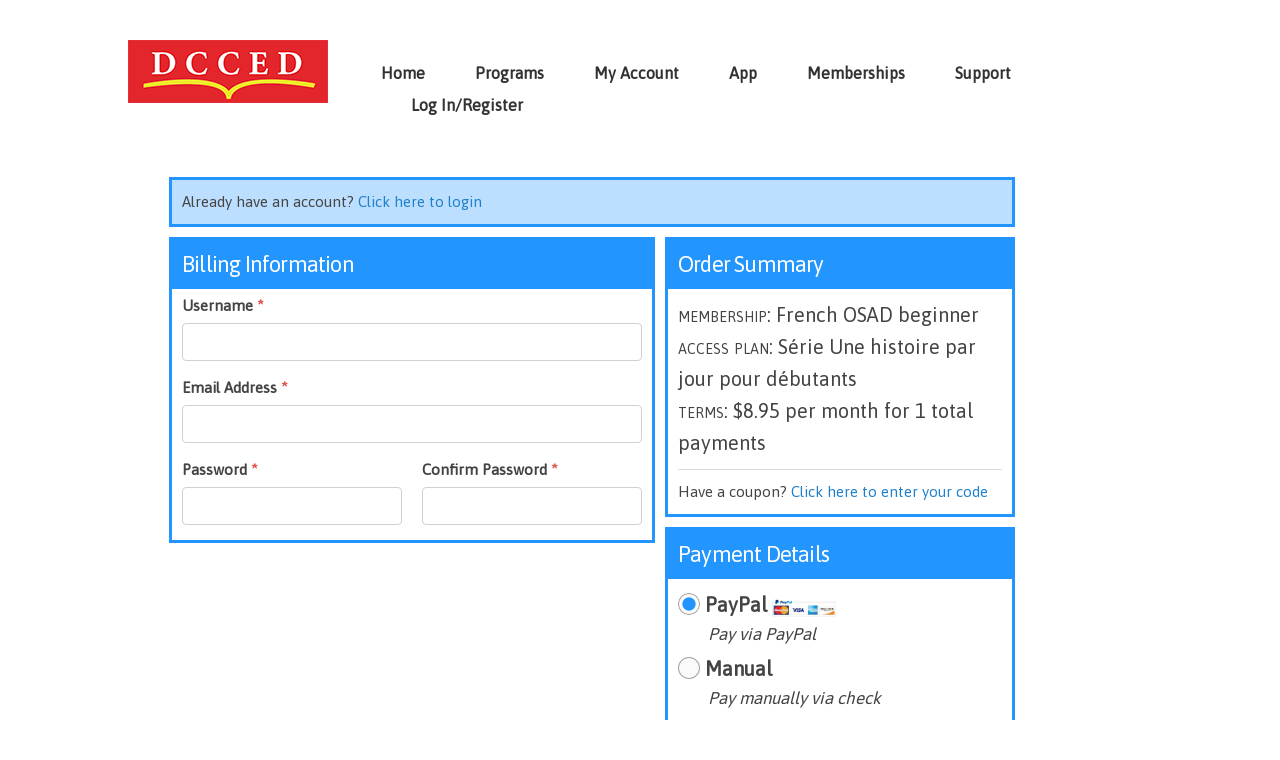

--- FILE ---
content_type: text/html; charset=UTF-8
request_url: https://www.onestoryaday.ca/purchase/?plan=12344&redirect=https%3A%2F%2Fwww.onestoryaday.ca%2Fprofile%2F
body_size: 15169
content:
<!DOCTYPE html>
<html lang="en-US">
<head>
    <meta http-equiv="X-UA-Compatible" content="IE=edge" />
    <meta charset="UTF-8" />
    <meta name="viewport" content="width=device-width, initial-scale=1" />
    <link rel="profile" href="http://gmpg.org/xfn/11" />
    <link rel="pingback" href="https://www.onestoryaday.ca/xmlrpc.php" />
    <title>Register &#8211; DC Canada Reading Program</title>
<meta name='robots' content='max-image-preview:large' />
	<style>img:is([sizes="auto" i], [sizes^="auto," i]) { contain-intrinsic-size: 3000px 1500px }</style>
	<link rel="alternate" type="application/rss+xml" title="DC Canada Reading Program &raquo; Feed" href="https://www.onestoryaday.ca/feed/" />
<link rel="alternate" type="application/rss+xml" title="DC Canada Reading Program &raquo; Comments Feed" href="https://www.onestoryaday.ca/comments/feed/" />
		<!-- This site uses the Google Analytics by ExactMetrics plugin v7.23.1 - Using Analytics tracking - https://www.exactmetrics.com/ -->
		<!-- Note: ExactMetrics is not currently configured on this site. The site owner needs to authenticate with Google Analytics in the ExactMetrics settings panel. -->
					<!-- No tracking code set -->
				<!-- / Google Analytics by ExactMetrics -->
		<script type="text/javascript">
/* <![CDATA[ */
window._wpemojiSettings = {"baseUrl":"https:\/\/s.w.org\/images\/core\/emoji\/16.0.1\/72x72\/","ext":".png","svgUrl":"https:\/\/s.w.org\/images\/core\/emoji\/16.0.1\/svg\/","svgExt":".svg","source":{"concatemoji":"https:\/\/www.onestoryaday.ca\/wp-includes\/js\/wp-emoji-release.min.js?ver=6.8.3"}};
/*! This file is auto-generated */
!function(s,n){var o,i,e;function c(e){try{var t={supportTests:e,timestamp:(new Date).valueOf()};sessionStorage.setItem(o,JSON.stringify(t))}catch(e){}}function p(e,t,n){e.clearRect(0,0,e.canvas.width,e.canvas.height),e.fillText(t,0,0);var t=new Uint32Array(e.getImageData(0,0,e.canvas.width,e.canvas.height).data),a=(e.clearRect(0,0,e.canvas.width,e.canvas.height),e.fillText(n,0,0),new Uint32Array(e.getImageData(0,0,e.canvas.width,e.canvas.height).data));return t.every(function(e,t){return e===a[t]})}function u(e,t){e.clearRect(0,0,e.canvas.width,e.canvas.height),e.fillText(t,0,0);for(var n=e.getImageData(16,16,1,1),a=0;a<n.data.length;a++)if(0!==n.data[a])return!1;return!0}function f(e,t,n,a){switch(t){case"flag":return n(e,"\ud83c\udff3\ufe0f\u200d\u26a7\ufe0f","\ud83c\udff3\ufe0f\u200b\u26a7\ufe0f")?!1:!n(e,"\ud83c\udde8\ud83c\uddf6","\ud83c\udde8\u200b\ud83c\uddf6")&&!n(e,"\ud83c\udff4\udb40\udc67\udb40\udc62\udb40\udc65\udb40\udc6e\udb40\udc67\udb40\udc7f","\ud83c\udff4\u200b\udb40\udc67\u200b\udb40\udc62\u200b\udb40\udc65\u200b\udb40\udc6e\u200b\udb40\udc67\u200b\udb40\udc7f");case"emoji":return!a(e,"\ud83e\udedf")}return!1}function g(e,t,n,a){var r="undefined"!=typeof WorkerGlobalScope&&self instanceof WorkerGlobalScope?new OffscreenCanvas(300,150):s.createElement("canvas"),o=r.getContext("2d",{willReadFrequently:!0}),i=(o.textBaseline="top",o.font="600 32px Arial",{});return e.forEach(function(e){i[e]=t(o,e,n,a)}),i}function t(e){var t=s.createElement("script");t.src=e,t.defer=!0,s.head.appendChild(t)}"undefined"!=typeof Promise&&(o="wpEmojiSettingsSupports",i=["flag","emoji"],n.supports={everything:!0,everythingExceptFlag:!0},e=new Promise(function(e){s.addEventListener("DOMContentLoaded",e,{once:!0})}),new Promise(function(t){var n=function(){try{var e=JSON.parse(sessionStorage.getItem(o));if("object"==typeof e&&"number"==typeof e.timestamp&&(new Date).valueOf()<e.timestamp+604800&&"object"==typeof e.supportTests)return e.supportTests}catch(e){}return null}();if(!n){if("undefined"!=typeof Worker&&"undefined"!=typeof OffscreenCanvas&&"undefined"!=typeof URL&&URL.createObjectURL&&"undefined"!=typeof Blob)try{var e="postMessage("+g.toString()+"("+[JSON.stringify(i),f.toString(),p.toString(),u.toString()].join(",")+"));",a=new Blob([e],{type:"text/javascript"}),r=new Worker(URL.createObjectURL(a),{name:"wpTestEmojiSupports"});return void(r.onmessage=function(e){c(n=e.data),r.terminate(),t(n)})}catch(e){}c(n=g(i,f,p,u))}t(n)}).then(function(e){for(var t in e)n.supports[t]=e[t],n.supports.everything=n.supports.everything&&n.supports[t],"flag"!==t&&(n.supports.everythingExceptFlag=n.supports.everythingExceptFlag&&n.supports[t]);n.supports.everythingExceptFlag=n.supports.everythingExceptFlag&&!n.supports.flag,n.DOMReady=!1,n.readyCallback=function(){n.DOMReady=!0}}).then(function(){return e}).then(function(){var e;n.supports.everything||(n.readyCallback(),(e=n.source||{}).concatemoji?t(e.concatemoji):e.wpemoji&&e.twemoji&&(t(e.twemoji),t(e.wpemoji)))}))}((window,document),window._wpemojiSettings);
/* ]]> */
</script>
<style id='wp-emoji-styles-inline-css' type='text/css'>

	img.wp-smiley, img.emoji {
		display: inline !important;
		border: none !important;
		box-shadow: none !important;
		height: 1em !important;
		width: 1em !important;
		margin: 0 0.07em !important;
		vertical-align: -0.1em !important;
		background: none !important;
		padding: 0 !important;
	}
</style>
<link rel='stylesheet' id='wp-block-library-css' href='https://www.onestoryaday.ca/wp-includes/css/dist/block-library/style.min.css?ver=6.8.3' type='text/css' media='all' />
<style id='classic-theme-styles-inline-css' type='text/css'>
/*! This file is auto-generated */
.wp-block-button__link{color:#fff;background-color:#32373c;border-radius:9999px;box-shadow:none;text-decoration:none;padding:calc(.667em + 2px) calc(1.333em + 2px);font-size:1.125em}.wp-block-file__button{background:#32373c;color:#fff;text-decoration:none}
</style>
<link rel='stylesheet' id='gamipress-blocks-style-css-css' href='https://www.onestoryaday.ca/wp-content/plugins/gamipress/assets/css/gamipress-blocks-style.css?ver=1.7.4' type='text/css' media='all' />
<link rel='stylesheet' id='llms-blocks-css' href='https://www.onestoryaday.ca/wp-content/plugins/lifterlms/vendor/lifterlms/lifterlms-blocks/dist/blocks.style.build.css?ver=1.7.2' type='text/css' media='all' />
<style id='global-styles-inline-css' type='text/css'>
:root{--wp--preset--aspect-ratio--square: 1;--wp--preset--aspect-ratio--4-3: 4/3;--wp--preset--aspect-ratio--3-4: 3/4;--wp--preset--aspect-ratio--3-2: 3/2;--wp--preset--aspect-ratio--2-3: 2/3;--wp--preset--aspect-ratio--16-9: 16/9;--wp--preset--aspect-ratio--9-16: 9/16;--wp--preset--color--black: #000000;--wp--preset--color--cyan-bluish-gray: #abb8c3;--wp--preset--color--white: #ffffff;--wp--preset--color--pale-pink: #f78da7;--wp--preset--color--vivid-red: #cf2e2e;--wp--preset--color--luminous-vivid-orange: #ff6900;--wp--preset--color--luminous-vivid-amber: #fcb900;--wp--preset--color--light-green-cyan: #7bdcb5;--wp--preset--color--vivid-green-cyan: #00d084;--wp--preset--color--pale-cyan-blue: #8ed1fc;--wp--preset--color--vivid-cyan-blue: #0693e3;--wp--preset--color--vivid-purple: #9b51e0;--wp--preset--gradient--vivid-cyan-blue-to-vivid-purple: linear-gradient(135deg,rgba(6,147,227,1) 0%,rgb(155,81,224) 100%);--wp--preset--gradient--light-green-cyan-to-vivid-green-cyan: linear-gradient(135deg,rgb(122,220,180) 0%,rgb(0,208,130) 100%);--wp--preset--gradient--luminous-vivid-amber-to-luminous-vivid-orange: linear-gradient(135deg,rgba(252,185,0,1) 0%,rgba(255,105,0,1) 100%);--wp--preset--gradient--luminous-vivid-orange-to-vivid-red: linear-gradient(135deg,rgba(255,105,0,1) 0%,rgb(207,46,46) 100%);--wp--preset--gradient--very-light-gray-to-cyan-bluish-gray: linear-gradient(135deg,rgb(238,238,238) 0%,rgb(169,184,195) 100%);--wp--preset--gradient--cool-to-warm-spectrum: linear-gradient(135deg,rgb(74,234,220) 0%,rgb(151,120,209) 20%,rgb(207,42,186) 40%,rgb(238,44,130) 60%,rgb(251,105,98) 80%,rgb(254,248,76) 100%);--wp--preset--gradient--blush-light-purple: linear-gradient(135deg,rgb(255,206,236) 0%,rgb(152,150,240) 100%);--wp--preset--gradient--blush-bordeaux: linear-gradient(135deg,rgb(254,205,165) 0%,rgb(254,45,45) 50%,rgb(107,0,62) 100%);--wp--preset--gradient--luminous-dusk: linear-gradient(135deg,rgb(255,203,112) 0%,rgb(199,81,192) 50%,rgb(65,88,208) 100%);--wp--preset--gradient--pale-ocean: linear-gradient(135deg,rgb(255,245,203) 0%,rgb(182,227,212) 50%,rgb(51,167,181) 100%);--wp--preset--gradient--electric-grass: linear-gradient(135deg,rgb(202,248,128) 0%,rgb(113,206,126) 100%);--wp--preset--gradient--midnight: linear-gradient(135deg,rgb(2,3,129) 0%,rgb(40,116,252) 100%);--wp--preset--font-size--small: 13px;--wp--preset--font-size--medium: 20px;--wp--preset--font-size--large: 36px;--wp--preset--font-size--x-large: 42px;--wp--preset--spacing--20: 0.44rem;--wp--preset--spacing--30: 0.67rem;--wp--preset--spacing--40: 1rem;--wp--preset--spacing--50: 1.5rem;--wp--preset--spacing--60: 2.25rem;--wp--preset--spacing--70: 3.38rem;--wp--preset--spacing--80: 5.06rem;--wp--preset--shadow--natural: 6px 6px 9px rgba(0, 0, 0, 0.2);--wp--preset--shadow--deep: 12px 12px 50px rgba(0, 0, 0, 0.4);--wp--preset--shadow--sharp: 6px 6px 0px rgba(0, 0, 0, 0.2);--wp--preset--shadow--outlined: 6px 6px 0px -3px rgba(255, 255, 255, 1), 6px 6px rgba(0, 0, 0, 1);--wp--preset--shadow--crisp: 6px 6px 0px rgba(0, 0, 0, 1);}:where(.is-layout-flex){gap: 0.5em;}:where(.is-layout-grid){gap: 0.5em;}body .is-layout-flex{display: flex;}.is-layout-flex{flex-wrap: wrap;align-items: center;}.is-layout-flex > :is(*, div){margin: 0;}body .is-layout-grid{display: grid;}.is-layout-grid > :is(*, div){margin: 0;}:where(.wp-block-columns.is-layout-flex){gap: 2em;}:where(.wp-block-columns.is-layout-grid){gap: 2em;}:where(.wp-block-post-template.is-layout-flex){gap: 1.25em;}:where(.wp-block-post-template.is-layout-grid){gap: 1.25em;}.has-black-color{color: var(--wp--preset--color--black) !important;}.has-cyan-bluish-gray-color{color: var(--wp--preset--color--cyan-bluish-gray) !important;}.has-white-color{color: var(--wp--preset--color--white) !important;}.has-pale-pink-color{color: var(--wp--preset--color--pale-pink) !important;}.has-vivid-red-color{color: var(--wp--preset--color--vivid-red) !important;}.has-luminous-vivid-orange-color{color: var(--wp--preset--color--luminous-vivid-orange) !important;}.has-luminous-vivid-amber-color{color: var(--wp--preset--color--luminous-vivid-amber) !important;}.has-light-green-cyan-color{color: var(--wp--preset--color--light-green-cyan) !important;}.has-vivid-green-cyan-color{color: var(--wp--preset--color--vivid-green-cyan) !important;}.has-pale-cyan-blue-color{color: var(--wp--preset--color--pale-cyan-blue) !important;}.has-vivid-cyan-blue-color{color: var(--wp--preset--color--vivid-cyan-blue) !important;}.has-vivid-purple-color{color: var(--wp--preset--color--vivid-purple) !important;}.has-black-background-color{background-color: var(--wp--preset--color--black) !important;}.has-cyan-bluish-gray-background-color{background-color: var(--wp--preset--color--cyan-bluish-gray) !important;}.has-white-background-color{background-color: var(--wp--preset--color--white) !important;}.has-pale-pink-background-color{background-color: var(--wp--preset--color--pale-pink) !important;}.has-vivid-red-background-color{background-color: var(--wp--preset--color--vivid-red) !important;}.has-luminous-vivid-orange-background-color{background-color: var(--wp--preset--color--luminous-vivid-orange) !important;}.has-luminous-vivid-amber-background-color{background-color: var(--wp--preset--color--luminous-vivid-amber) !important;}.has-light-green-cyan-background-color{background-color: var(--wp--preset--color--light-green-cyan) !important;}.has-vivid-green-cyan-background-color{background-color: var(--wp--preset--color--vivid-green-cyan) !important;}.has-pale-cyan-blue-background-color{background-color: var(--wp--preset--color--pale-cyan-blue) !important;}.has-vivid-cyan-blue-background-color{background-color: var(--wp--preset--color--vivid-cyan-blue) !important;}.has-vivid-purple-background-color{background-color: var(--wp--preset--color--vivid-purple) !important;}.has-black-border-color{border-color: var(--wp--preset--color--black) !important;}.has-cyan-bluish-gray-border-color{border-color: var(--wp--preset--color--cyan-bluish-gray) !important;}.has-white-border-color{border-color: var(--wp--preset--color--white) !important;}.has-pale-pink-border-color{border-color: var(--wp--preset--color--pale-pink) !important;}.has-vivid-red-border-color{border-color: var(--wp--preset--color--vivid-red) !important;}.has-luminous-vivid-orange-border-color{border-color: var(--wp--preset--color--luminous-vivid-orange) !important;}.has-luminous-vivid-amber-border-color{border-color: var(--wp--preset--color--luminous-vivid-amber) !important;}.has-light-green-cyan-border-color{border-color: var(--wp--preset--color--light-green-cyan) !important;}.has-vivid-green-cyan-border-color{border-color: var(--wp--preset--color--vivid-green-cyan) !important;}.has-pale-cyan-blue-border-color{border-color: var(--wp--preset--color--pale-cyan-blue) !important;}.has-vivid-cyan-blue-border-color{border-color: var(--wp--preset--color--vivid-cyan-blue) !important;}.has-vivid-purple-border-color{border-color: var(--wp--preset--color--vivid-purple) !important;}.has-vivid-cyan-blue-to-vivid-purple-gradient-background{background: var(--wp--preset--gradient--vivid-cyan-blue-to-vivid-purple) !important;}.has-light-green-cyan-to-vivid-green-cyan-gradient-background{background: var(--wp--preset--gradient--light-green-cyan-to-vivid-green-cyan) !important;}.has-luminous-vivid-amber-to-luminous-vivid-orange-gradient-background{background: var(--wp--preset--gradient--luminous-vivid-amber-to-luminous-vivid-orange) !important;}.has-luminous-vivid-orange-to-vivid-red-gradient-background{background: var(--wp--preset--gradient--luminous-vivid-orange-to-vivid-red) !important;}.has-very-light-gray-to-cyan-bluish-gray-gradient-background{background: var(--wp--preset--gradient--very-light-gray-to-cyan-bluish-gray) !important;}.has-cool-to-warm-spectrum-gradient-background{background: var(--wp--preset--gradient--cool-to-warm-spectrum) !important;}.has-blush-light-purple-gradient-background{background: var(--wp--preset--gradient--blush-light-purple) !important;}.has-blush-bordeaux-gradient-background{background: var(--wp--preset--gradient--blush-bordeaux) !important;}.has-luminous-dusk-gradient-background{background: var(--wp--preset--gradient--luminous-dusk) !important;}.has-pale-ocean-gradient-background{background: var(--wp--preset--gradient--pale-ocean) !important;}.has-electric-grass-gradient-background{background: var(--wp--preset--gradient--electric-grass) !important;}.has-midnight-gradient-background{background: var(--wp--preset--gradient--midnight) !important;}.has-small-font-size{font-size: var(--wp--preset--font-size--small) !important;}.has-medium-font-size{font-size: var(--wp--preset--font-size--medium) !important;}.has-large-font-size{font-size: var(--wp--preset--font-size--large) !important;}.has-x-large-font-size{font-size: var(--wp--preset--font-size--x-large) !important;}
:where(.wp-block-post-template.is-layout-flex){gap: 1.25em;}:where(.wp-block-post-template.is-layout-grid){gap: 1.25em;}
:where(.wp-block-columns.is-layout-flex){gap: 2em;}:where(.wp-block-columns.is-layout-grid){gap: 2em;}
:root :where(.wp-block-pullquote){font-size: 1.5em;line-height: 1.6;}
</style>
<link rel='stylesheet' id='gamipress-css-css' href='https://www.onestoryaday.ca/wp-content/plugins/gamipress/assets/css/gamipress.min.css?ver=1.7.4' type='text/css' media='all' />
<link rel='stylesheet' id='wpa-css-css' href='https://www.onestoryaday.ca/wp-content/plugins/honeypot/includes/css/wpa.css?ver=2.2.08' type='text/css' media='all' />
<link rel='stylesheet' id='webui-popover-css' href='https://www.onestoryaday.ca/wp-content/plugins/lifterlms/assets/vendor/webui-popover/jquery.webui-popover.min.css?ver=1.2.15' type='text/css' media='all' />
<link rel='stylesheet' id='lifterlms-styles-css' href='https://www.onestoryaday.ca/wp-content/plugins/lifterlms/assets/css/lifterlms.min.css?ver=3.37.10' type='text/css' media='all' />
<link rel='stylesheet' id='prevent-file-access-css' href='https://www.onestoryaday.ca/wp-content/plugins/prevent-file-access/public/css/media-restriction-public.css?ver=1.1.4' type='text/css' media='all' />
<link rel='stylesheet' id='wp-rest-user-css' href='https://www.onestoryaday.ca/wp-content/plugins/wp-rest-user/public/css/wp-rest-user-public.css?ver=1.4.2' type='text/css' media='all' />
<link rel='stylesheet' id='dashicons-css' href='https://www.onestoryaday.ca/wp-includes/css/dashicons.min.css?ver=6.8.3' type='text/css' media='all' />
<link rel='stylesheet' id='thickbox-css' href='https://www.onestoryaday.ca/wp-includes/js/thickbox/thickbox.css?ver=6.8.3' type='text/css' media='all' />
<link rel='stylesheet' id='wp-color-picker-css' href='https://www.onestoryaday.ca/wp-admin/css/color-picker.min.css?ver=6.8.3' type='text/css' media='all' />
<link rel='stylesheet' id='launchpad-style-css' href='https://www.onestoryaday.ca/wp-content/themes/lifterlms-launchpad/assets/public/css/style.css?ver=1558451744' type='text/css' media='all' />
<script type="text/javascript" id="jquery-core-js-extra">
/* <![CDATA[ */
var uabb = {"ajax_url":"https:\/\/www.onestoryaday.ca\/wp-admin\/admin-ajax.php"};
/* ]]> */
</script>
<script type="text/javascript" src="https://www.onestoryaday.ca/wp-includes/js/jquery/jquery.min.js?ver=3.7.1" id="jquery-core-js"></script>
<script type="text/javascript" src="https://www.onestoryaday.ca/wp-includes/js/jquery/jquery-migrate.min.js?ver=3.4.1" id="jquery-migrate-js"></script>
<script type="text/javascript" src="https://www.onestoryaday.ca/wp-content/plugins/lifterlms/assets/js/vendor/collapse.js?ver=3.3.5" id="collapse-js"></script>
<script type="text/javascript" src="https://www.onestoryaday.ca/wp-content/plugins/lifterlms/assets/js/vendor/transition.js?ver=3.3.5" id="transition-js"></script>
<script type="text/javascript" src="https://www.onestoryaday.ca/wp-content/plugins/prevent-file-access/public/js/media-restriction-public.js?ver=1.1.4" id="prevent-file-access-js"></script>
<script type="text/javascript" src="https://www.onestoryaday.ca/wp-content/plugins/wp-rest-user/public/js/wp-rest-user-public.js?ver=1.4.2" id="wp-rest-user-js"></script>
<link rel="https://api.w.org/" href="https://www.onestoryaday.ca/wp-json/" /><link rel="alternate" title="JSON" type="application/json" href="https://www.onestoryaday.ca/wp-json/wp/v2/pages/629" /><link rel="EditURI" type="application/rsd+xml" title="RSD" href="https://www.onestoryaday.ca/xmlrpc.php?rsd" />
<meta name="generator" content="WordPress 6.8.3" />
<link rel="canonical" href="https://www.onestoryaday.ca/purchase/" />
<link rel='shortlink' href='https://www.onestoryaday.ca/?p=629' />
<link rel="alternate" title="oEmbed (JSON)" type="application/json+oembed" href="https://www.onestoryaday.ca/wp-json/oembed/1.0/embed?url=https%3A%2F%2Fwww.onestoryaday.ca%2Fpurchase%2F" />
<link rel="alternate" title="oEmbed (XML)" type="text/xml+oembed" href="https://www.onestoryaday.ca/wp-json/oembed/1.0/embed?url=https%3A%2F%2Fwww.onestoryaday.ca%2Fpurchase%2F&#038;format=xml" />
<link rel="icon" href="https://www.onestoryaday.ca/wp-content/uploads/2019/05/cropped-logo_site-32x32.jpg" sizes="32x32" />
<link rel="icon" href="https://www.onestoryaday.ca/wp-content/uploads/2019/05/cropped-logo_site-192x192.jpg" sizes="192x192" />
<link rel="apple-touch-icon" href="https://www.onestoryaday.ca/wp-content/uploads/2019/05/cropped-logo_site-180x180.jpg" />
<meta name="msapplication-TileImage" content="https://www.onestoryaday.ca/wp-content/uploads/2019/05/cropped-logo_site-270x270.jpg" />
		<style type="text/css" id="wp-custom-css">
			.g_embed {
	border: none;
}

.txt_btn {
	 -webkit-touch-callout: none; /* iOS Safari */
    -webkit-user-select: none; /* Safari */
     -khtml-user-select: none; /* Konqueror HTML */
       -moz-user-select: none; /* Firefox */
        -ms-user-select: none; /* Internet Explorer/Edge */
            user-select: none; /* Non-prefixed version, currently
                                  supported by Chrome and Opera */
	cursor: pointer;
}

.img_btn {
	cursor: pointer;
}

.uabb-creative-menu .uabb-off-canvas-menu {
  background: rgb(255, 255, 255);
	border-style: solid;
	border-width: 2px;
	border-color: rgb(0,0,0);
}


.uabb-creative-menu .menu > li > .uabb-has-submenu-container > a {
	  border-style: solid;
    border-width: 0;
    background-clip: padding-box;
    border-color: #000000;
    border-top-width: 1px;
    border-right-width: 1px;
    border-bottom-width: 1px;
    border-left-width: 1px;
		font-size: 14px;
		color:rgb(0,0,0);
}


.uabb-creative-menu .menu > li > .uabb-has-submenu-container > a {
	font-size: 14px;
	color: rgb(0,0,0);
	text-align: left;
}

.uabb-creative-menu .menu > li > .uabb-has-submenu-container > a:hover {
	font-size: 14px;
	color: rgb(222, 53, 53);
	text-align: left;
}

.uabb-creative-menu .menu > li.current-menu-ancestor > .uabb-has-submenu-container > a span.menu-item-text {
	font-size: 14px;
	color: rgb(222, 53, 53) !important;
	text-align: left;
}

.uabb-creative-menu .sub-menu > li.uabb-creative-menu > a > span {
	font-size: 14px;
  text-align: center;
	color: rgb(0,0,0) !important;
}

.uabb-creative-menu .sub-menu > li.uabb-creative-menu > a > span:hover {
	color: rgb(222, 53, 53) !important;
}

.llms-sd-item.dashboard {
	display: none !important;
}

.llms-sd-item.view-memberships {
	display: none !important;
}

.wrap-footer {
	text-align: center;
}

.site-info {
	display:none;
}

.llms-sd-header {
	display:none;
}
/*
.uabb-creative-menu, .menu_item{
	font-size: 20px;
	font-style: normal;
	color: rgb(0,0,0);
	}

.uabb-creative-menu > .menu_item:hover{
	font-size: 20px;
	font-style: normal;
	color: rgb(222, 53, 53);
	}

.uabb-creative-menu .submenu .menu-item  {
	font-size: 14px;
	font-style: normal;
	color: rgb(0,0,0);
}

.uabb-creative-menu .submenu .menu-item:hover  {
	font-size: 14px;
	font-style: normal;
	color: rgb(222, 53, 53);
}

.menu-item.uabb-creative-menu:hover{
	background: rgb(221, 221, 221)
}*/





#llms_mark_complete {
  width: 136px !important;
	padding-left: 6px !important;
	color: #000000;
	height: 40px;
}
#llms_mark_complete:active {
  background-color: white !important;
  color: #005f8d !important;          
  border: 1px solid #005f8d;
}

#llms_mark_complete:hover {
  background-color: silver !important; 
  color: #ffffff !important;       
  border: 1px solid #0073aa;          
}

.llms-lesson-button-wrapper::before {
    content: "👍";
    margin-right: 0px; 
    font-size: 1em;    
    display: inline-block;
	
}

/*icon before the text on Mark Complete button*/
#llms_mark_complete::before {
  content: "✅";   
  font-size: 0.8em;
  vertical-align: middle;
  margin-right: 1px;
	margin-left: 1px;

}

.llms-lesson-button-wrapper:has(button[name="mark_complete"])::before {
    content: "";   
    display: none;
}

.llms-lab-course-progress-bar .progress-bar-complete {
    background-color: #4caf50 !important; /*   */
}

.llms-progress-bar{
	 border: 1px solid #4caf50;  
    border-radius: 18px;        
    box-sizing: border-box;   
}



.four.columns {
    width: 20.666667%;
}


.eight.columns {
    width: 75.333333%;
}3		</style>
		          <script type="text/javascript">(function($){})(jQuery);</script>
        <link rel="stylesheet" type="text/css" href="//fonts.googleapis.com/css?family=Asap"><style type="text/css"> body{color: #444444;font-family: "Asap", sans-serif;} h1, h2, h3, h4, h5, h6{font-family: "Asap", sans-serif;} #site-navigation a, #nav-mobile a{font-family: "Asap", sans-serif;} .container, body.lp-layout-content.fl-builder .wrap-main > .container .entry-header, body.lp-layout-content.fl-builder .wrap-main > .container .entry-footer, body.lp-layout-content.fl-builder .wrap-main > .container .comments-area, body.lp-layout-content.fl-builder .wrap-main > .container .llms-meta-info, body.lp-layout-content.fl-builder .wrap-main > .container .post-thumbnail, body.lp-layout-content.fl-builder .wrap-main > .container .llms-access-plans, body.lp-layout-content.fl-builder .wrap-main > .container .llms-syllabus-wrapper, body.lp-layout-content.fl-builder .wrap-main > .container .llms-parent-course-link, body.lp-layout-content.fl-builder .wrap-main > .container .llms-course-navigation{max-width: 1170px;} body.lp-layout-content.fl-builder .wrap-main > .container .entry-header, body.lp-layout-content.fl-builder .wrap-main > .container .entry-footer, body.lp-layout-content.fl-builder .wrap-main > .container .comments-area, body.lp-layout-content.fl-builder .wrap-main > .container .post-thumbnail, body.lp-layout-content.fl-builder .wrap-main > .container .llms-access-plans, body.lp-layout-content.fl-builder .wrap-main > .container .llms-course-navigation{margin: 0 auto;} body.lp-layout-content.fl-builder .wrap-main > .container .llms-meta-info, body.lp-layout-content.fl-builder .wrap-main > .container .llms-parent-course-link, body.lp-layout-content.fl-builder .wrap-main > .container .llms-syllabus-wrapper{margin-left: auto;margin-right: auto;} body.lp-layout-content.fl-builder .wrap-main > .container{max-width: none;padding: 0;width: auto;} #content, .wrap-sidebar #secondary{margin-top: 40px;} @media (min-width: 750px){.site-main > article{margin-bottom: 105px;}} #wrap-header{background-color: #ffffff;background-position: center center;background-repeat: no-repeat;} .site-header{padding: 40px 0px 10px 0px;} .site-logo{width: 200px;padding-top: 0px;} #menu-header{margin-bottom: 0;padding-top: 16px;} header#masthead h1.site-title{background: none;color: #333333;font-size: 20px;line-height: 20px;} header#masthead h1.site-title a{color: #333333;} header#masthead h2.site-description{color: #333333;} h1{color: #333333;font-size: 34px;} h2{color: #333333;font-size: 20px;} h3{color: #333333;font-size: 20px;} h4{color: #333333;font-size: 22px;} h5{color: #333333;font-size: 24px;} h6{color: #333333;font-size: 26px;} p{font-size: 20px;} li{font-size: 20px;} a, .llms-button-text, input.llms-button-text, input[type=reset].llms-button-text, input[type=submit].llms-button-text{color: ;} a:hover, .llms-button-text:hover, input.llms-button-text:hover, input[type=reset].llms-button-text:hover, input[type=submit].llms-button-text:hover{color: ;} #responsive-menu ul li a{color: #333333;font-size: 16px;font-weight: 700;padding-left: 30px;} #responsive-menu ul li:first-child a{padding-left: 0px;} #responsive-menu ul li a:hover{color: #de3535;} #responsive-menu ul.sub-menu li a{color: #ffffff;} #responsive-menu ul.sub-menu li a:hover{color: #333333;} #responsive-menu ul.sub-menu li a{background-color: #de3535;} #site-navigation .menu-inline li ul li a:hover{background-color: #de3535;} #site-navigation .menu-inline li ul li{border-color: #de3535;border-width: 0px;} nav#nav-mobile a{font-size: 14px;color: #333333;background-color: #ffffff;} .breadcrumb-wrapper{background-color: ;} #breadcrumbs span a.bread-link{color: ;} #breadcrumbs span.item-current{color: ;} #breadcrumbs{font-size:12px;} #breadcrumbs .separator{color: ;} .site-footer{background-color: #15a6d2;color: #000000 padding-top: 20px;padding-bottom: 20px;padding-right: 20px;padding-left: 20px;} .site-footer a{color: #000000;} .site-footer a:hover{color: #0077e4;} .site-footer p, .site-footer li, .site-footer h1, .site-footer h2, .site-footer h3, .site-footer h4, .site-footer h5, .site-footer h6{color: #000000} .site-footer .widget .widget-title{color: #fefefe} .site-info{background-color: #222222;color: #fefefe;padding-top: 20px;padding-bottom: 20px;padding-right: 20px;padding-left: 20px;} .site-info a{color: #2295ff;} .site-info a:hover{color: #0077e4;} .site-info p, .site-info li, .site-info h1, .site-info h2, .site-info h3, .site-info h4, .site-info h5, .site-info h6{color: #fefefe} .launchpad-button, .llms-button-primary, .llms-button-action, .button, input[type="submit"], input[type="reset"], input[type="button"], button{background-color: ;border-color: ;color: ;padding-top: 10px;padding-bottom: 10px;padding-right: 20px;padding-left: 20px;} .launchpad-button:hover, .llms-button-primary:hover, .llms-button-action:hover, .button:hover, input[type="submit"]:hover, input[type="reset"]:hover, input[type="button"]:hover, button:hover, .launchpad-button:active, .llms-button-primary:active, .llms-button-action:active, .button:active, input[type="submit"]:active, input[type="reset"]:active, input[type="button"]:active, button:active, .launchpad-button:focus, .llms-button-primary:focus, .llms-button-action:focus, .button:focus, input[type="submit"]:focus, input[type="reset"]:focus, input[type="button"]:focus, button:focus{background-color: ;border-color: ;color: ;} .llms-button-secondary{background-color: ;border-color: ;color: ;padding-top: px;padding-bottom: px;padding-right: px;padding-left: px;} .llms-button-secondary:hover, .llms-button-secondary:active, .llms-button-secondary:focus{background-color: ;border-color: ;color: ;} .llms-loop-item-content{background: #ffffff;padding-top: 0px;padding-bottom: 0px;padding-right: 0px;padding-left: 0px;border: 0px solid #f1f1f1;border-radius: 0px;text-align: center;box-shadow: 0px 0px 0px 0px #ffffff;} .llms-loop-item-content:hover{background-color: #eaeaea;} .llms-loop-item-content .llms-featured-image{border-top-left-radius: 0px;border-top-right-radius: 0px;} .llms-loop-item .llms-loop-item-footer{padding-top: 0px;padding-bottom: 10px;padding-right: 0px;padding-left: 0px;margin-top: 0px;margin-bottom: 0px;margin-right: 0px;margin-left: 0px;border: 0px solid #f1f1f1;} .llms-loop-item .llms-loop-title{font-size: 20px;color: #333333;padding-top: 0px;padding-bottom: 0px;padding-right: 10px;padding-left: 10px;} .llms-loop-item-content .llms-loop-title:hover{color: #111111;} .llms-loop-item .llms-meta, .llms-loop-item .llms-author{padding-top: 0px;padding-bottom: 0px;padding-right: 10px;padding-left: 10px;} .llms-loop-item .llms-meta p, .llms-loop-item .llms-author .name{color: #333333;font-size: 15px;} .llms-my-courses > h3{background-color: #ffffff;} .llms-my-certificates > h3{background-color: #ffffff;} .llms-my-achievements > h3{background-color: #ffffff;} .llms-my-memberships > h3{background-color: #ffffff;} .single-course .entry-title{font-size: 34px;color: #333333;font-weight: 500;} .single-course .post-thumbnail{display: none;post-thumbnail} .single-course .llms-meta-info .llms-meta-title{color: #333333;font-size: 18px;margin: 20px 0px 10px 0px;} .single-course .llms-meta-info .llms-meta p, .single-course .llms-meta-info .llms-meta .llms-author p{color: #333333;font-size: 14px;} .llms-syllabus-wrapper{text-align: center;} .llms-syllabus-wrapper .llms-section-title{font-size: 16px;color: #333333;} .llms-lesson-preview{margin-top: 15px;margin-bottom: 15px;margin-right: 15px;margin-left: 15px;width: 480px;} .llms-lesson-preview a.llms-lesson-link, .llms-lesson-preview a.llms-lesson-link-locked{background: #f1f1f1;border: 0px solid #f1f1f1;box-shadow: 0px 0px 0px 0px #ffffff;padding-top: 15px;padding-bottom: 15px;padding-right: 15px;padding-left: 15px;min-height: 0;border-radius: 0px;} .llms-lesson-preview a.llms-lesson-link:hover{background: #eaeaea;border: 0px solid #eaeaea;} .llms-lesson-preview a.llms-lesson-link-locked{background: #a1a1a1;} .llms-lesson-preview a.llms-lesson-link-locked:hover{background: #a1a1a1;} /** * incomplete / default state */ .llms-widget-syllabus .llms-lesson-complete, .llms-lesson-preview.is-incomplete .llms-lesson-complete{color: #eaeaea;} .llms-widget-syllabus .llms-lesson-complete.done, .llms-lesson-preview.is-complete .llms-lesson-complete, .llms-widget-syllabus .lesson-complete-placeholder.done{color: #e5554e;} .llms-lesson-preview .llms-icon-free{background-color: #eaeaea;} .llms-lesson-preview .llms-lesson-complete{position: relative;font-size: 30px;border-right: 0px solid #ffffff;border-left: 0px solid #ffffff;margin-top: 0px;margin-bottom: 0px;margin-right: 0px;margin-left: 0px;padding-top: 0px;padding-bottom: 0px;padding-right: 0px;padding-left: 0px;} .llms-progress .llms-progress-bar{background-color: #f1f2f1;} .llms-progress .progress-bar-complete{background-color: #ef476f;} .llms-lesson-preview .llms-lesson-title{margin-top: 10px;margin-bottom: 10px;margin-right: 0px;margin-left: 0px;font-size: 18px;color: #333333;} .llms-lesson-preview .llms-lesson-counter{font-size: 14px;color: #333333;} .llms-lesson-preview .llms-lesson-excerpt{font-size: 16px;color: #333333;margin-bottom: 10px;} .llms-sd-nav{text-align: left;margin-top: 0px;margin-bottom: 40px;margin-right: 0px;margin-left: 0px;padding-top: 0px;padding-bottom: 0px;padding-right: 0px;padding-left: 0px;font-size: 12px;border: 0px solid #ffffff;border-radius: 0px;} .llms-sd-nav .llms-sd-item{display: inline-block;float: none;} .llms-sd-nav .llms-sd-item a, .llms-sd-nav .llms-sd-item .llms-sep{color: #2295ff;font-size: 12px;} .llms-my-courses>h3, .llms-my-certificates>h3, .llms-my-achievements>h3, .llms-my-memberships>h3{font-size: 20px;color: #333333;margin-top: 0px;margin-bottom: 20px;margin-right: 0px;margin-left: 0px;padding-top: 0px;padding-bottom: 0px;padding-right: 0px;padding-left: 0px;text-align: left} .llms-my-courses, .llms-my-certificates, .llms-my-achievements, .llms-my-memberships{background: #ffffff;margin-top: 0px;margin-bottom: 0px;margin-right: 0px;margin-left: 0px;padding-top: 0px;padding-bottom: 0px;padding-right: 0px;padding-left: 0px;border: 0px solid #ffffff;border-radius: 0px;} .llms-my-courses ul.listing-courses li.course-item{margin-top: px;margin-bottom: px;margin-right: px;margin-left: px;padding-top: px;padding-bottom: px;padding-right: px;padding-left: px;border: px solid ;border-radius: px;box-shadow: px px px px ;} .llms-my-courses ul.listing-courses li.course-item .course .course-image{margin-top: px;margin-bottom: px;margin-right: px;margin-left: px;padding-top: px;padding-bottom: px;padding-right: px;padding-left: px;border: px solid ;border-top-left-radius: px;border-top-right-radius: px;border-bottom-left-radius: px;border-bottom-right-radius: px;} .llms-my-courses .llms-image-thumb{width: px;} .llms-my-courses .llms-sts-enrollment, .llms-my-courses .llms-sts-enrollment .llms-sts-current{font-size: px;} .llms-my-courses .llms-start-date{font-size: px;} .llms-my-courses .course-item .course h3 a{font-size: px;} .llms-my-courses .author{font-size: px;} .llms-checkout-section{border: px solid ;} .llms-checkout-section{border-top-left-radius: px;border-top-right-radius: px;border-bottom-left-radius: px;border-bottom-right-radius: px;} .llms-checkout-section .llms-form-heading{color: ;background: ;font-size: px;} .llms-access-plan .llms-access-plan-content, .llms-access-plan .llms-access-plan-footer{background: ;color: ;} .llms-access-plan .llms-access-plan-title{background: ;color: ;font-size: px;} .llms-access-plan .llms-access-plan-price{color: ;font-size: px;} .llms-access-plan .llms-access-plan-footer .llms-button-action{background: ;border-color: ;color: ;} .llms-access-plan.featured .llms-access-plan-featured{background: ;color: ;} .llms-access-plan.featured .llms-access-plan-content, .llms-access-plan.featured .llms-access-plan-footer{border-left: px solid ;border-right: px solid ;} .llms-access-plan.featured .llms-access-plan-footer{border-bottom-color: ;} .llms-access-plan-footer{border-bottom: px solid ;} .llms-access-plan .stamp{background: ;color: ;} .llms-access-plan .llms-access-plan-footer .llms-button-action:hover{background: ;border-color: ;color: ;} .llms-instructor-info .llms-instructors .llms-author{border-top-color: #2295ff;} .llms-instructor-info .llms-instructors .llms-author .avatar{background: #2295ff;border-color: #2295ff;} .llms-instructor-info .llms-instructors .llms-author .llms-author-info.name{color: #333333;font-size: 15px;} .llms-instructor-info .llms-instructors .llms-author .llms-author-info.label{color: #444444;font-size: 13px;} </style>    <style type="text/css">@import url('https://fonts.googleapis.com/css?family=Open+Sans&display=swap');

@import url('https://fonts.googleapis.com/css?family=Architects+Daughter&display=swap');


@font-face {
  font-family: 'Architects Daughter';
}
@font-face {
  font-family: "Open Sans";
}

background-color: #e3e1e1;</style>
</head>

<body class="wp-singular page-template-default page page-id-629 wp-theme-lifterlms-launchpad lp-layout-sidebar_content">
<div id="page" class="hfeed site">
            <div id="wrap-header" class="wrap-header">
            <div class="container">
                <header id="masthead" class="site-header">
                    <div class="row">
                        <div class="site-branding columns four">
            <a href="https://www.onestoryaday.ca/" rel="home">
            <img class="site-logo" src="https://onestoryaday.ca/wp-content/uploads/2019/05/DC_logo.png" title="DC Canada Reading Program" alt="DC Canada Reading Program">
        </a>
        </div><nav id="site-navigation" class="site-navigation columns eight">
    <div id="responsive-menu">
    	    		<div class="menu-main-menu-container"><ul id="menu-header" class="menu-inline"><li id="menu-item-641" class="menu-item menu-item-type-post_type menu-item-object-page menu-item-home menu-item-641"><a href="https://www.onestoryaday.ca/">Home</a></li>
<li id="menu-item-9580" class="menu-item menu-item-type-custom menu-item-object-custom menu-item-has-children menu-item-9580"><a>Programs</a>
<ul class="sub-menu">
	<li id="menu-item-9082" class="menu-item menu-item-type-custom menu-item-object-custom menu-item-has-children menu-item-9082"><a href="https://www.onestoryaday.ca/overview/">English Content</a>
	<ul class="sub-menu">
		<li id="menu-item-20814" class="menu-item menu-item-type-custom menu-item-object-custom menu-item-20814"><a href="/new-school-songs/">𝄞 New School Songs</a></li>
		<li id="menu-item-885" class="menu-item menu-item-type-post_type menu-item-object-page menu-item-885"><a href="https://www.onestoryaday.ca/phonics-short-vowels/">Best Reading Phonics, Short Vowels</a></li>
		<li id="menu-item-9192" class="menu-item menu-item-type-post_type menu-item-object-page menu-item-9192"><a href="https://www.onestoryaday.ca/phonics-long-vowels/">Best Reading Phonics, Long Vowels</a></li>
		<li id="menu-item-9569" class="menu-item menu-item-type-post_type menu-item-object-page menu-item-9569"><a href="https://www.onestoryaday.ca/better-behaviour-eng/">Better Behaviour</a></li>
		<li id="menu-item-7358" class="menu-item menu-item-type-post_type menu-item-object-page menu-item-7358"><a href="https://www.onestoryaday.ca/super-hammy-my-first-reading/">Super Hammy My First Reading Series</a></li>
		<li id="menu-item-9309" class="menu-item menu-item-type-post_type menu-item-object-page menu-item-9309"><a href="https://www.onestoryaday.ca/super-hammy-new-adventures/">Super Hammy’s New Adventures</a></li>
		<li id="menu-item-9168" class="menu-item menu-item-type-custom menu-item-object-custom menu-item-9168"><a href="https://www.onestoryaday.ca/super-hammy-my-first-reading/#ABC">Super Hammy ABC</a></li>
		<li id="menu-item-884" class="menu-item menu-item-type-post_type menu-item-object-page menu-item-884"><a href="https://www.onestoryaday.ca/osad-beginners/">One Story a Day for Beginners</a></li>
		<li id="menu-item-6959" class="menu-item menu-item-type-post_type menu-item-object-page menu-item-6959"><a href="https://www.onestoryaday.ca/one-story-a-day-for-early-readers/">One Story a Day for Early Readers</a></li>
		<li id="menu-item-8751" class="menu-item menu-item-type-post_type menu-item-object-page menu-item-8751"><a href="https://www.onestoryaday.ca/one-story-a-day/">One Story a Day for Junior High</a></li>
		<li id="menu-item-15940" class="menu-item menu-item-type-post_type menu-item-object-page menu-item-15940"><a href="https://www.onestoryaday.ca/one-story-a-day-for-science/">One Story a Day for Science</a></li>
	</ul>
</li>
	<li id="menu-item-9083" class="menu-item menu-item-type-custom menu-item-object-custom menu-item-has-children menu-item-9083"><a href="https://www.onestoryaday.ca/program-overview-french/">Contenu français</a>
	<ul class="sub-menu">
		<li id="menu-item-8879" class="menu-item menu-item-type-post_type menu-item-object-page menu-item-8879"><a href="https://www.onestoryaday.ca/super-hami/">Super Hami &#8211; Collection premières lectures</a></li>
		<li id="menu-item-9155" class="menu-item menu-item-type-custom menu-item-object-custom menu-item-9155"><a href="https://www.onestoryaday.ca/super-hami/#ABC">Super Hami ABC</a></li>
		<li id="menu-item-9255" class="menu-item menu-item-type-post_type menu-item-object-page menu-item-9255"><a href="https://www.onestoryaday.ca/meilleur-comportement/">Meilleur comportement</a></li>
		<li id="menu-item-14747" class="menu-item menu-item-type-post_type menu-item-object-page menu-item-14747"><a href="https://www.onestoryaday.ca/one-story-a-day-for-beginners-fr/">Série Une histoire par jour pour débutants</a></li>
		<li id="menu-item-8938" class="menu-item menu-item-type-post_type menu-item-object-page menu-item-8938"><a href="https://www.onestoryaday.ca/charter_fr/">Le Charte pour les enfants</a></li>
	</ul>
</li>
</ul>
</li>
<li id="menu-item-958" class="menu-item menu-item-type-post_type menu-item-object-page menu-item-958"><a href="https://www.onestoryaday.ca/profile/">My Account</a></li>
<li id="menu-item-8901" class="menu-item menu-item-type-post_type menu-item-object-page menu-item-8901"><a href="https://www.onestoryaday.ca/app/">App</a></li>
<li id="menu-item-899" class="menu-item menu-item-type-post_type menu-item-object-page menu-item-899"><a href="https://www.onestoryaday.ca/subscribe/">Memberships</a></li>
<li id="menu-item-2347" class="menu-item menu-item-type-custom menu-item-object-custom menu-item-has-children menu-item-2347"><a href="#">Support</a>
<ul class="sub-menu">
	<li id="menu-item-2348" class="menu-item menu-item-type-post_type menu-item-object-page menu-item-2348"><a href="https://www.onestoryaday.ca/faq/">FAQ</a></li>
	<li id="menu-item-2349" class="menu-item menu-item-type-post_type menu-item-object-page menu-item-2349"><a href="https://www.onestoryaday.ca/contact-us/">Contact Us</a></li>
</ul>
</li>
<li id="menu-item-2346" class="menu-item menu-item-type-custom menu-item-object-custom menu-item-2346"><a href="https://www.onestoryaday.ca/login">Log In/Register</a></li>
</ul></div>    	    </div>
</nav>                    </div>
                                            <div id="mobile-nav-container">
                            <button id="responsive-menu-toggle">Menu</button>
                            <nav id="nav-mobile"></nav>
                        </div>
                                        <div class="row">
                                            </div>
                </header>
            </div>
        </div>
        <div id="wrap-main" class="wrap-main row">
        <div class="breadcrumb-wrapper">
            <div class="container">
                <div class="row">
                    <div class="columns 12">
                                            </div>
                </div>
            </div>
        </div>
        <div class="container">
            <div class="row">
                <div id="wrap-sidebar" class="wrap-sidebar two columns">
    </div>                <div id="wrap-content" class="wrap-content ten columns">
                    <div id="content" class="site-content">

<div id="primary" class="content-area">
    <main id="main" class="site-main" role="main">

        <article id="post-629" class="post-629 page type-page status-publish hentry user-has-not-earned">
    
    
    <div class="entry-content">
        
	<div class="lifterlms"><div class="llms-checkout-wrapper">	<div class="llms-notice">Already have an account? <a href="#llms-show-login">Click here to login</a></div>



<div class="col-1 llms-person-login-form-wrapper">

	<form action="" class="llms-login" method="POST">

		<h4 class="llms-form-heading">Login</h4>

		<div class="llms-form-fields">

			
							<div class="llms-form-field type-text llms-cols-6"><label for="llms_login">Username or Email Address <span class="llms-required">*</span></label><input class="llms-field-input" id="llms_login" placeholder="" type="text" name="llms_login" required="required"></div>							<div class="llms-form-field type-password llms-cols-6 llms-cols-last"><label for="llms_password">Password <span class="llms-required">*</span></label><input class="llms-field-input" id="llms_password" placeholder="" type="password" name="llms_password" required="required"></div><div class="clear"></div>							<div class="llms-form-field type-submit llms-cols-3"><button class="llms-field-button llms-button-action" id="llms_login_button" type="submit" name="llms_login_button">Login</button></div>							<div class="llms-form-field type-checkbox llms-cols-6"><input class="llms-field-input" id="llms_remember" type="checkbox" name="llms_remember"><label for="llms_remember">Remember me</label></div>							<div class="llms-form-field type-html align-right llms-cols-3 llms-cols-last"><div class="llms-field-html" id="llms_lost_password"></div><span class="llms-description"><a href="https://www.onestoryaday.ca/dashboard/lost-password/">Lost your password?</a></span></div><div class="clear"></div>			
			<input type="hidden" id="_llms_login_user_nonce" name="_llms_login_user_nonce" value="a4a6d2d579" /><input type="hidden" name="_wp_http_referer" value="/purchase/?plan=12344&#038;redirect=https%3A%2F%2Fwww.onestoryaday.ca%2Fprofile%2F" />			<input type="hidden" name="redirect" value="https://www.onestoryaday.ca/purchase/?plan=12344&#038;redirect=https%3A%2F%2Fwww.onestoryaday.ca%2Fprofile%2F" />
			<input type="hidden" name="action" value="llms_login_user" />

			
		</div>

	</form>

</div>



<form action="" class="llms-checkout llms-checkout-cols-2" method="POST" id="llms-product-purchase-form">

	
			<div class="llms-checkout-col llms-col-1">

			<section class="llms-checkout-section billing-information">

				<h4 class="llms-form-heading">
											Billing Information									</h4>

				<div class="llms-checkout-section-content llms-form-fields">
																<div class="llms-form-field type-text llms-cols-12 llms-cols-last"><label for="user_login">Username <span class="llms-required">*</span></label><input class="llms-field-input" id="user_login" placeholder="" type="text" name="user_login" required="required"></div><div class="clear"></div>											<div class="llms-form-field type-email llms-cols-12 llms-cols-last"><label for="email_address">Email Address <span class="llms-required">*</span></label><input class="llms-field-input" id="email_address" placeholder="" type="email" name="email_address" required="required"></div><div class="clear"></div>											<div class="llms-form-field type-password llms-cols-6"><label for="password">Password <span class="llms-required">*</span></label><input class="llms-field-input llms-password" id="password" placeholder="" type="password" name="password" required="required"></div>											<div class="llms-form-field type-password llms-cols-6 llms-cols-last"><label for="password_confirm">Confirm Password <span class="llms-required">*</span></label><input class="llms-field-input llms-password-confirm" id="password_confirm" placeholder="" type="password" name="password_confirm" required="required"></div><div class="clear"></div>														</div>

			</section>

		</div>
	
	<div class="llms-checkout-col llms-col-2">

					<section class="llms-checkout-section order-summary">

				<h4 class="llms-form-heading">Order Summary</h4>

				<div class="llms-checkout-section-content">

					<ul class="llms-order-summary">
	<li><span class="llms-label">Membership:</span> French OSAD beginner</li>
	<li><span class="llms-label">Access Plan:</span> Série Une histoire par jour pour débutants</li>
		<li class="llms-pricing llms-pricing-main">
		<span class="llms-label">Terms:</span>
		<span class="price-regular"><span class="lifterlms-price"><span class="llms-price-currency-symbol">&#36;</span>8.95</span></span>
												per month for 1 total payments			</li>
	</ul>

					<div class="llms-coupon-wrapper">

	
		Have a coupon?		<a href="#llms-coupon-toggle">Click here to enter your code</a>

		<div class="llms-coupon-entry llms-form-fields flush">

			<div class="llms-coupon-messages"></div>

			<div class="llms-form-field type-text llms-cols-12 llms-cols-last"><input class="llms-field-input" id="llms_coupon_code" placeholder="Coupon Code" type="text" name="llms_coupon_code"></div><div class="clear"></div>			<div class="llms-form-field type-button llms-cols-12 llms-cols-last"><button class="llms-field-button llms-button-secondary" id="llms-apply-coupon" type="button" name="llms-apply-coupon">Apply Coupon</button></div><div class="clear"></div>		</div>

	
</div>

				</div>

			</section>
		
		<section class="llms-checkout-section payment-details">

			<h4 class="llms-form-heading">
									Payment Details							</h4>


			<div class="llms-checkout-section-content llms-form-fields">

				<ul class="llms-payment-gateways">
															<li class="llms-payment-gateway paypal is-selected">
					<div class="llms-form-field type-radio llms-payment-gateway-option llms-cols-12 llms-cols-last"><input class="llms-field-input" id="llms_payment_gateway_paypal" type="radio" checked="checked" name="llms_payment_gateway" value="paypal"><label for="llms_payment_gateway_paypal">PayPal</label><span class="llms-description"><a href="https://www.paypal.com/webapps/mpp/paypal-popup" title="How PayPal Works" onclick="javascript:window.open('https://www.paypal.com/webapps/mpp/paypal-popup','WIPaypal','toolbar=no, location=no, directories=no, status=no, menubar=no, scrollbars=yes, resizable=yes, width=1060, height=700'); return false;"><img decoding="async" src="https://www.paypalobjects.com/webstatic/mktg/logo/AM_SbyPP_mc_vs_dc_ae.jpg" border="0" alt="PayPal Acceptance Mark"></a></span></div><div class="clear"></div>											<div class="llms-gateway-description"><p>Pay via PayPal</p>
</div>
															</li>
																					<li class="llms-payment-gateway manual">
					<div class="llms-form-field type-radio llms-payment-gateway-option llms-cols-12 llms-cols-last"><input class="llms-field-input" id="llms_payment_gateway_manual" type="radio" name="llms_payment_gateway" value="manual"><label for="llms_payment_gateway_manual">Manual</label></div><div class="clear"></div>											<div class="llms-gateway-description"><p>Pay manually via check</p>
</div>
															</li>
												
						</ul>

				<footer class="llms-checkout-confirm llms-form-fields flush">

					
					<div class="llms-form-field type-html llms-cols-12 llms-cols-last"><label for="">Your personal data will be used to process your enrollment, support your experience on this website, and for other purposes described in our <a href="https://www.onestoryaday.ca/privacy-policy/" target="_blank">Privacy Policy</a>.</label><div class="llms-field-html" id=""></div></div><div class="clear"></div>
					<div class="llms-form-field type-submit llms-cols-12 llms-cols-last"><button class="llms-field-button llms-button-action" id="llms_create_pending_order" type="submit" name="llms_create_pending_order">Buy Now</button></div><div class="clear"></div>
					
				</footer>

			</div>

		</section>

	</div>

	<input type="hidden" id="_llms_checkout_nonce" name="_llms_checkout_nonce" value="7f677f72db" /><input type="hidden" name="_wp_http_referer" value="/purchase/?plan=12344&#038;redirect=https%3A%2F%2Fwww.onestoryaday.ca%2Fprofile%2F" />	<input name="action" type="hidden" value="create_pending_order">
	<input id="llms-plan-id" name="llms_plan_id" type="hidden" value="12344">
	<input id="llms-order-key" name="llms_order_key" type="hidden" value="">

	
</form>

</div><!-- .llms-checkout-wrapper --></div>
            </div>

    
</article>
    </main>
</div>

                        </div>
                    </div>
                                    </div>
            </div>
        </div>
     </div>
      <div id="wrap-footer" class="wrap-footer">
                  <footer id="colophon" class="site-footer">
              <div class="container">
                  <div class="row">
                      <div id="wrap-sidebar" class="wrap-sidebar four columns">
    </div><div id="wrap-sidebar" class="wrap-sidebar four columns">
    </div><div id="wrap-sidebar" class="wrap-sidebar four columns">
    </div>                  </div>
                  <div class="row">
                      <div class="menu-footer-container"><ul id="menu-footer" class="menu-inline"><li id="menu-item-2302" class="menu-item menu-item-type-post_type menu-item-object-page menu-item-2302"><a href="https://www.onestoryaday.ca/about-us/">About Us</a></li>
<li id="menu-item-2305" class="menu-item menu-item-type-post_type menu-item-object-page menu-item-2305"><a href="https://www.onestoryaday.ca/faq/">FAQ</a></li>
<li id="menu-item-2301" class="menu-item menu-item-type-post_type menu-item-object-page menu-item-privacy-policy menu-item-2301"><a rel="privacy-policy" href="https://www.onestoryaday.ca/privacy-policy/">Privacy Policy</a></li>
<li id="menu-item-2300" class="menu-item menu-item-type-post_type menu-item-object-page menu-item-2300"><a href="https://www.onestoryaday.ca/terms-of-service/">Terms of Service</a></li>
<li id="menu-item-2306" class="menu-item menu-item-type-post_type menu-item-object-page menu-item-2306"><a href="https://www.onestoryaday.ca/contact-us/">Contact Us</a></li>
<li id="menu-item-2309" class="menu-item menu-item-type-post_type menu-item-object-page menu-item-2309"><a href="https://www.onestoryaday.ca/cancellation-policy/">Cancellation Policy</a></li>
</ul></div>                  </div>
              </div>
          </footer>
        
        <div class="site-info">
          <div class="container">
              <div class="row">
                  <div class="copyright_bar_left columns six">
                                        </div>
                  <div class="copyright_bar_right columns six">
                                        </div>
              </div>
          </div>
        </div>

      </div>
    </div>
          <script type="text/javascript">(function($){})(jQuery);</script>
        <script type="speculationrules">
{"prefetch":[{"source":"document","where":{"and":[{"href_matches":"\/*"},{"not":{"href_matches":["\/wp-*.php","\/wp-admin\/*","\/wp-content\/uploads\/*","\/wp-content\/*","\/wp-content\/plugins\/*","\/wp-content\/themes\/lifterlms-launchpad\/*","\/*\\?(.+)"]}},{"not":{"selector_matches":"a[rel~=\"nofollow\"]"}},{"not":{"selector_matches":".no-prefetch, .no-prefetch a"}}]},"eagerness":"conservative"}]}
</script>
<script type="text/javascript">
var $buoop = {required:{e:10,f:54,o:0,s:9,c:57},test:false,newwindow:true,style:"top",insecure:true,unsupported:true,mobile:true,shift_page_down:true,api:2019.08};

function $buo_f(){
var e = document.createElement("script");
e.src = "//browser-update.org/update.min.js";
document.body.appendChild(e);
};
try {document.addEventListener("DOMContentLoaded", $buo_f,false)}
catch(e){window.attachEvent("onload", $buo_f)}
</script><script id="llms-inline-footerscripts" type="text/javascript">window.llms = window.llms || {};window.llms.ajaxurl = "https://www.onestoryaday.ca/wp-admin/admin-ajax.php";window.llms.tracking = '{"nonce":"08b433b6ac","events":["page.load","page.exit","page.focus","page.blur"]}';window.LLMS = window.LLMS || {};window.LLMS.l10n = window.LLMS.l10n || {}; window.LLMS.l10n.strings = {"This is a %2$s %1$s String":"This is a %2$s %1$s String","You do not have permission to access this content":"You do not have permission to access this content","There is an issue with your chosen password.":"There is an issue with your chosen password.","Too Short":"Too Short","Very Weak":"Very Weak","Weak":"Weak","Medium":"Medium","Strong":"Strong","Mismatch":"Mismatch","Members Only Pricing":"Members Only Pricing","Are you sure you want to cancel your subscription?":"Are you sure you want to cancel your subscription?","New Lesson":"New Lesson","lessons":"lessons","lesson":"lesson","Section %1$d: %2$s":"Section %1$d: %2$s","Lesson %1$d: %2$s":"Lesson %1$d: %2$s","%1$s Quiz":"%1$s Quiz","questions":"questions","question":"question","New Quiz":"New Quiz","quizzes":"quizzes","quiz":"quiz","New Section":"New Section","sections":"sections","section":"section","General Settings":"General Settings","Video Embed URL":"Video Embed URL","Audio Embed URL":"Audio Embed URL","Free Lesson":"Free Lesson","Require Passing Grade on Quiz":"Require Passing Grade on Quiz","Require Passing Grade on Assignment":"Require Passing Grade on Assignment","Lesson Weight":"Lesson Weight","POINTS":"POINTS","Determines the weight of the lesson when calculating the overall grade of the course.":"Determines the weight of the lesson when calculating the overall grade of the course.","Prerequisite":"Prerequisite","Drip Method":"Drip Method","None":"None","On a specific date":"On a specific date","# of days after course enrollment":"# of days after course enrollment","# of days after course start date":"# of days after course start date","# of days after prerequisite lesson completion":"# of days after prerequisite lesson completion","# of days":"# of days","Date":"Date","Time":"Time","Description":"Description","Passing Percentage":"Passing Percentage","Minimum percentage of total points required to pass the quiz":"Minimum percentage of total points required to pass the quiz","Limit Attempts":"Limit Attempts","Limit the maximum number of times a student can take this quiz":"Limit the maximum number of times a student can take this quiz","Time Limit":"Time Limit","Enforce a maximum number of minutes a student can spend on each attempt":"Enforce a maximum number of minutes a student can spend on each attempt","Show Correct Answers":"Show Correct Answers","When enabled, students will be shown the correct answer to any question they answered incorrectly.":"When enabled, students will be shown the correct answer to any question they answered incorrectly.","Randomize Question Order":"Randomize Question Order","Display questions in a random order for each attempt. Content questions are locked into their defined positions.":"Display questions in a random order for each attempt. Content questions are locked into their defined positions.","Are you sure you want to detach this %s?":"Are you sure you want to detach this %s?","Select an image":"Select an image","Use this image":"Use this image","Are you sure you want to move this %s to the trash?":"Are you sure you want to move this %s to the trash?","%1$s Assignment":"%1$s Assignment","Add Existing Assignment":"Add Existing Assignment","Search for existing assignments...":"Search for existing assignments...","Get Your Students Taking Action":"Get Your Students Taking Action","Get Assignments Now!":"Get Assignments Now!","Unlock LifterLMS Assignments":"Unlock LifterLMS Assignments","Add Existing Lesson":"Add Existing Lesson","Search for existing lessons...":"Search for existing lessons...","Searching...":"Searching...","Attach":"Attach","Clone":"Clone","ID":"ID","Are you sure you want to delete this question?":"Are you sure you want to delete this question?","Add Existing Question":"Add Existing Question","Search for existing questions...":"Search for existing questions...","An error occurred while trying to load the questions. Please refresh the page and try again.":"An error occurred while trying to load the questions. Please refresh the page and try again.","Add Existing Quiz":"Add Existing Quiz","Search for existing quizzes...":"Search for existing quizzes...","Add a Question":"Add a Question","Use SoundCloud or Spotify audio URLS.":"Use SoundCloud or Spotify audio URLS.","Permalink":"Permalink","Use YouTube, Vimeo, or Wistia video URLS.":"Use YouTube, Vimeo, or Wistia video URLS.","%d add-ons":"%d add-ons","1 add-on":"1 add-on","Select an Image":"Select an Image","Select Image":"Select Image","An error was encountered generating the export":"An error was encountered generating the export","Select a Course\/Membership":"Select a Course\/Membership","Select a student":"Select a student","Filter by Student(s)":"Filter by Student(s)","Error":"Error","Request timed out":"Request timed out","Retry":"Retry","There was an error loading the necessary resources. Please try again.":"There was an error loading the necessary resources. Please try again.","After deleting this access plan, any students subscribed to this plan will still have access and will continue to make recurring payments according to the access plan's settings. If you wish to terminate their plans you must do so manually. This action cannot be reversed.":"After deleting this access plan, any students subscribed to this plan will still have access and will continue to make recurring payments according to the access plan&#039;s settings. If you wish to terminate their plans you must do so manually. This action cannot be reversed.","An error was encountered during the save attempt. Please try again.":"An error was encountered during the save attempt. Please try again.","Please select a student to enroll":"Please select a student to enroll","Are you sure you want to delete this row? This cannot be undone.":"Are you sure you want to delete this row? This cannot be undone.","Click okay to enroll all active members into the selected course. Enrollment will take place in the background and you may leave your site after confirmation. This action cannot be undone!":"Click okay to enroll all active members into the selected course. Enrollment will take place in the background and you may leave your site after confirmation. This action cannot be undone!","\"%s\" is already in the course list.":"&quot;%s&quot; is already in the course list.","Remove course":"Remove course","Enroll All Members":"Enroll All Members","Cancel":"Cancel","Refund":"Refund","Record a Manual Payment":"Record a Manual Payment","Copy this code and paste it into the desired area":"Copy this code and paste it into the desired area","View":"View","Remarks to Student":"Remarks to Student","points":"points","Are you sure you wish to quit this quiz attempt?":"Are you sure you wish to quit this quiz attempt?","Grading Quiz...":"Grading Quiz...","Loading Question...":"Loading Question...","An unknown error occurred. Please try again.":"An unknown error occurred. Please try again.","Loading Quiz...":"Loading Quiz...","Time Remaining":"Time Remaining","Next Question":"Next Question","Complete Quiz":"Complete Quiz","Previous Question":"Previous Question","Loading...":"Loading...","You must select an answer to continue.":"You must select an answer to continue.","Invalid filetype selected.":"Invalid filetype selected.","You must provide an answer to continue":"You must provide an answer to continue","Your answer is %1$d words long and it must be at least %2$d words long to proceed":"Your answer is %1$d words long and it must be at least %2$d words long to proceed","Your answer is %1$d words long and it cannot be longer than %2$d words long to proceed":"Your answer is %1$d words long and it cannot be longer than %2$d words long to proceed","You must select an option to continue":"You must select an option to continue","You must upload a file to proceed":"You must upload a file to proceed"};</script><script type="text/javascript" id="llms-js-extra">
/* <![CDATA[ */
var wp_ajax_data = {"nonce":"9def135b8c"};
/* ]]> */
</script>
<script type="text/javascript" src="https://www.onestoryaday.ca/wp-content/plugins/lifterlms//assets/js/llms.min.js?ver=3.37.10" id="llms-js"></script>
<script type="text/javascript" id="gamipress-js-js-extra">
/* <![CDATA[ */
var gamipress = {"ajaxurl":"\/wp-admin\/admin-ajax.php","achievement_fields":["id","title","link","thumbnail","points_awarded","excerpt","times_earned","steps","toggle","unlock_button","earners","earners_limit","layout"]};
/* ]]> */
</script>
<script type="text/javascript" src="https://www.onestoryaday.ca/wp-content/plugins/gamipress/assets/js/gamipress.min.js?ver=1.7.4" id="gamipress-js-js"></script>
<script type="text/javascript" id="gamipress-events-js-js-extra">
/* <![CDATA[ */
var gamipress_events = {"ajaxurl":"\/wp-admin\/admin-ajax.php","user_id":"0","post_id":"629","debug_mode":""};
/* ]]> */
</script>
<script type="text/javascript" src="https://www.onestoryaday.ca/wp-content/plugins/gamipress/assets/js/gamipress-events.min.js?ver=1.7.4" id="gamipress-events-js-js"></script>
<script type="text/javascript" src="https://www.onestoryaday.ca/wp-content/plugins/honeypot/includes/js/wpa.js?ver=2.2.08" id="wpascript-js"></script>
<script type="text/javascript" id="wpascript-js-after">
/* <![CDATA[ */
wpa_field_info = {"wpa_field_name":"lpwjie6887","wpa_field_value":210778,"wpa_add_test":"no"}
/* ]]> */
</script>
<script type="text/javascript" src="https://www.onestoryaday.ca/wp-includes/js/jquery/ui/core.min.js?ver=1.13.3" id="jquery-ui-core-js"></script>
<script type="text/javascript" src="https://www.onestoryaday.ca/wp-includes/js/jquery/ui/tooltip.min.js?ver=1.13.3" id="jquery-ui-tooltip-js"></script>
<script type="text/javascript" src="https://www.onestoryaday.ca/wp-includes/js/jquery/ui/datepicker.min.js?ver=1.13.3" id="jquery-ui-datepicker-js"></script>
<script type="text/javascript" id="jquery-ui-datepicker-js-after">
/* <![CDATA[ */
jQuery(function(jQuery){jQuery.datepicker.setDefaults({"closeText":"Close","currentText":"Today","monthNames":["January","February","March","April","May","June","July","August","September","October","November","December"],"monthNamesShort":["Jan","Feb","Mar","Apr","May","Jun","Jul","Aug","Sep","Oct","Nov","Dec"],"nextText":"Next","prevText":"Previous","dayNames":["Sunday","Monday","Tuesday","Wednesday","Thursday","Friday","Saturday"],"dayNamesShort":["Sun","Mon","Tue","Wed","Thu","Fri","Sat"],"dayNamesMin":["S","M","T","W","T","F","S"],"dateFormat":"yy-mm-dd","firstDay":1,"isRTL":false});});
/* ]]> */
</script>
<script type="text/javascript" src="https://www.onestoryaday.ca/wp-includes/js/jquery/ui/mouse.min.js?ver=1.13.3" id="jquery-ui-mouse-js"></script>
<script type="text/javascript" src="https://www.onestoryaday.ca/wp-includes/js/jquery/ui/slider.min.js?ver=1.13.3" id="jquery-ui-slider-js"></script>
<script type="text/javascript" src="https://www.onestoryaday.ca/wp-content/plugins/lifterlms/assets/vendor/webui-popover/jquery.webui-popover.min.js?ver=1.2.15" id="webui-popover-js"></script>
<script type="text/javascript" src="https://www.onestoryaday.ca/wp-content/plugins/lifterlms/assets/js/llms-ajax.min.js?ver=3.37.10" id="llms-ajax-js"></script>
<script type="text/javascript" src="https://www.onestoryaday.ca/wp-content/plugins/lifterlms/assets/js/llms-form-checkout.min.js?ver=3.37.10" id="llms-form-checkout-js"></script>
<script type="text/javascript" id="thickbox-js-extra">
/* <![CDATA[ */
var thickboxL10n = {"next":"Next >","prev":"< Prev","image":"Image","of":"of","close":"Close","noiframes":"This feature requires inline frames. You have iframes disabled or your browser does not support them.","loadingAnimation":"https:\/\/www.onestoryaday.ca\/wp-includes\/js\/thickbox\/loadingAnimation.gif"};
/* ]]> */
</script>
<script type="text/javascript" src="https://www.onestoryaday.ca/wp-includes/js/thickbox/thickbox.js?ver=3.1-20121105" id="thickbox-js"></script>
<script type="text/javascript" src="https://www.onestoryaday.ca/wp-includes/js/underscore.min.js?ver=1.13.7" id="underscore-js"></script>
<script type="text/javascript" src="https://www.onestoryaday.ca/wp-includes/js/shortcode.min.js?ver=6.8.3" id="shortcode-js"></script>
<script type="text/javascript" src="https://www.onestoryaday.ca/wp-admin/js/media-upload.min.js?ver=6.8.3" id="media-upload-js"></script>
<script type="text/javascript" src="https://www.onestoryaday.ca/wp-includes/js/jquery/ui/draggable.min.js?ver=1.13.3" id="jquery-ui-draggable-js"></script>
<script type="text/javascript" src="https://www.onestoryaday.ca/wp-includes/js/jquery/jquery.ui.touch-punch.js?ver=0.2.2" id="jquery-touch-punch-js"></script>
<script type="text/javascript" src="https://www.onestoryaday.ca/wp-admin/js/iris.min.js?ver=6.8.3" id="iris-js"></script>
<script type="text/javascript" id="launchpad-js-extra">
/* <![CDATA[ */
var launchpad_vars = {"ajax_url":"https:\/\/www.onestoryaday.ca\/wp-admin\/admin-ajax.php","nonce":"b6e59c6a3a","nameSpaced":{"test1":"Testing 1, 2, 3!","test2":"This is easier than it looks :)"}};
/* ]]> */
</script>
<script type="text/javascript" src="https://www.onestoryaday.ca/wp-content/themes/lifterlms-launchpad/js/wp-launchpad.js?ver=1558451744" id="launchpad-js"></script>
  </body>
</html>


--- FILE ---
content_type: text/css
request_url: https://www.onestoryaday.ca/wp-content/plugins/lifterlms/vendor/lifterlms/lifterlms-blocks/dist/blocks.style.build.css?ver=1.7.2
body_size: 28
content:
.llms-cols:before,.llms-cols:after{content:" ";display:table}.llms-cols:after{clear:both}.llms-cols .llms-col{width:100%}@media all and (min-width: 600px){.llms-cols [class*="llms-col-"]{float:left}.llms-cols .llms-col-1{width:100%}.llms-cols .llms-col-2{width:50%}.llms-cols .llms-col-3{width:33.33333%}.llms-cols .llms-col-4{width:25%}.llms-cols .llms-col-5{width:20%}.llms-cols .llms-col-6{width:16.66667%}.llms-cols .llms-col-7{width:14.28571%}.llms-cols .llms-col-8{width:12.5%}.llms-cols .llms-col-9{width:11.11111%}.llms-cols .llms-col-10{width:10%}.llms-cols .llms-col-11{width:9.09091%}.llms-cols .llms-col-12{width:8.33333%}}@media (min-width: 600px){.edit-post-visual-editor .editor-block-list__block .editor-block-list__block-edit{padding-left:0;padding-right:0}}
.llms-cols:before,.llms-cols:after{content:" ";display:table}.llms-cols:after{clear:both}.llms-cols .llms-col{width:100%}@media all and (min-width: 600px){.llms-cols [class*="llms-col-"]{float:left}.llms-cols .llms-col-1{width:100%}.llms-cols .llms-col-2{width:50%}.llms-cols .llms-col-3{width:33.33333%}.llms-cols .llms-col-4{width:25%}.llms-cols .llms-col-5{width:20%}.llms-cols .llms-col-6{width:16.66667%}.llms-cols .llms-col-7{width:14.28571%}.llms-cols .llms-col-8{width:12.5%}.llms-cols .llms-col-9{width:11.11111%}.llms-cols .llms-col-10{width:10%}.llms-cols .llms-col-11{width:9.09091%}.llms-cols .llms-col-12{width:8.33333%}}@media (min-width: 600px){.edit-post-visual-editor .editor-block-list__block .editor-block-list__block-edit{padding-left:0;padding-right:0}}
